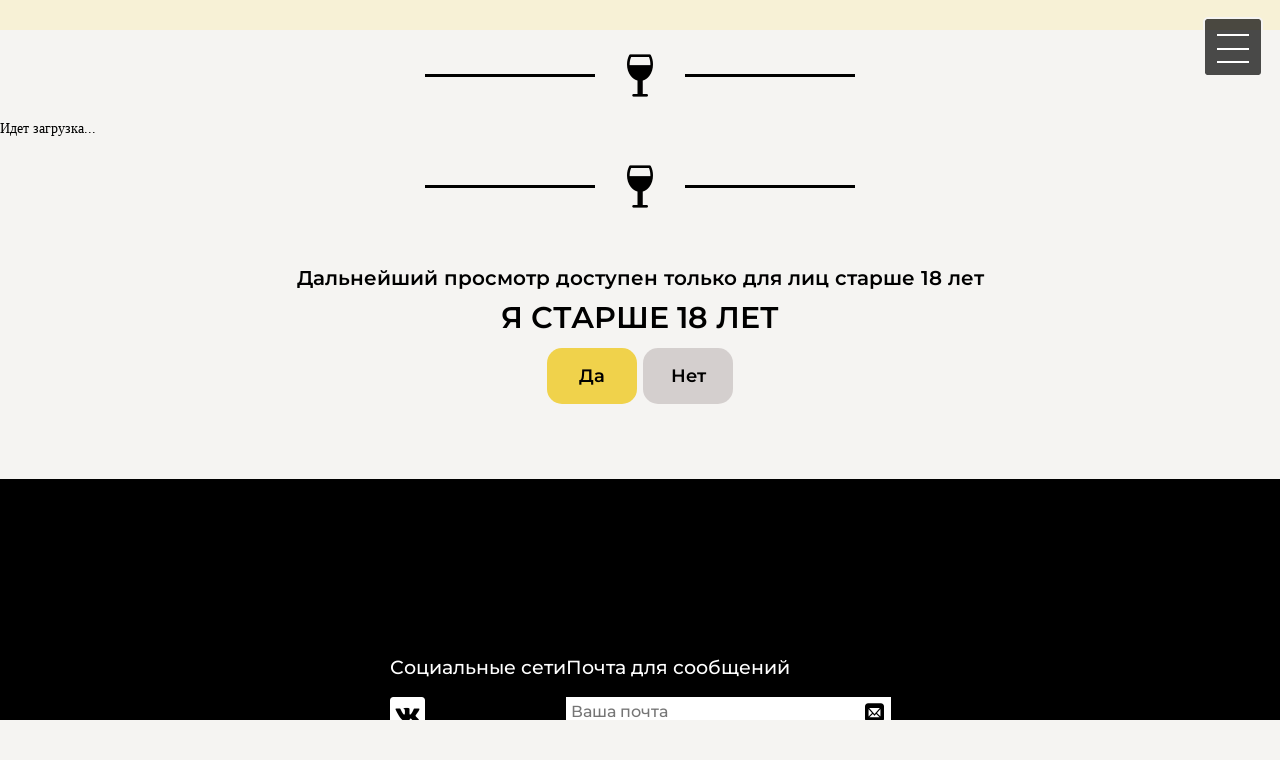

--- FILE ---
content_type: text/html; charset=utf-8
request_url: https://xn--80aaeodkqv9bya.xn--p1ai/bar
body_size: 2797
content:
<!DOCTYPE html>
<html lang="en">

<head>
    <meta charset="UTF-8">
    <meta http-equiv="X-UA-Compatible" content="IE=edge">
    <meta name="viewport" content="width=device-width, initial-scale=1.0">
    <link rel="icon" href="/favicon/faviconCoc.ico" type="image/x-icon">
    <link rel="stylesheet" href=/style.css>
    <link rel="stylesheet" href="/amedia.css">
    <meta name="description" content='Барная карта кафе «Винтаж»: фирменные авторские наливки, вино, крепкие напитки и коктейли. Также большой выбор безалкогольных напитков, пива и лимонадов.'>
    <meta name="Keywords" content='барная карта кафе Винтаж, авторские наливки, коктейли в Екатеринбурге, вино в кафе, алкогольные напитки, безалкогольные коктейли, пиво разливное, крепкие напитки, напитки к шашлыку'> 
    <meta name="robots" content="index, follow">
    <title>Барная карта кафе «Винтаж» — авторские наливки, вино, коктейли и напитки в Екатеринбурге</title>
</head>
<!-- Yandex.Metrika counter -->
<script type="text/javascript" >
    (function(m,e,t,r,i,k,a){m[i]=m[i]||function(){(m[i].a=m[i].a||[]).push(arguments)};
    m[i].l=1*new Date();
    for (var j = 0; j < document.scripts.length; j++) {if (document.scripts[j].src === r) { return; }}
    k=e.createElement(t),a=e.getElementsByTagName(t)[0],k.async=1,k.src=r,a.parentNode.insertBefore(k,a)})
    (window, document, "script", "https://mc.yandex.ru/metrika/tag.js", "ym");
 
    ym(44571771, "init", {
         clickmap:true,
         trackLinks:true,
         accurateTrackBounce:true,
         webvisor:true,
         ecommerce:"dataLayer"
    });
 </script>
 <noscript><div><img src="https://mc.yandex.ru/watch/44571771" style="position:absolute; left:-9999px;" alt="" /></div></noscript>
 <!-- /Yandex.Metrika counter -->
<body>
    <header hidden class="header">
        
    <nav>
        <div id="menu_controller" class="header__menu menu">
            <div id="lines" class="menu__burger">
                <hr class="menu__line menu__line_1">
                <hr class="menu__line menu__line_2">
                <hr class="menu__line menu__line_3">
            </div>
        </div>
        <div class="header__menuList menuList">
            <div class="menuList__list">
                <ul class="menuList__listAtem">
                    <li class="menuList__item"><a class="menuList__link" href="/">Главная</a></li>
                    <li class="menuList__item"><a class="menuList__link" href="/menu">Меню</a></li>
                    <li class="menuList__item"><a class="menuList__link" href="/bar">Бар</a></li>
                    <li class="menuList__item"><a class="menuList__link" href="/banket">Банкет</a></li>
                    <li class="menuList__item"><a class="menuList__link" href="/businessLunch">Бизнес ланч</a></li>
                    <li class="menuList__item"><a class="menuList__link" href="/stocks">Акции</a></li>
                    <li class="menuList__item"><a class="menuList__link" href="/memorialDinner">Поминальный обед</a></li>
                    <li class="menuList__item"><a class="menuList__link" href="/offer">Оферта</a></li>
                    <li class="menuList__item"><a class="menuList__link" href="/contacts">Контакты</a></li>
                </ul>
            </div>
        </div>
    </nav>
        <div class="menu__info info " 
            style="background: url(/barImg/kotejli.jpg)0 0/cover no-repeat fixed;">
            <div class="triangle">
                <div class="info__title">
                    <h2><span>Винтаж</span>Бар</h2>
                </div>

            </div>
            
        </div>
        
    </header>

    <main class="menu">
        <div class="separator">
            <div class="separator__bar">
                <hr>
                <div class="icon-glass"></div>
                <hr>
            </div>
        </div>

        <div class="containerPdf containerPdf__BezAlc"></div>

        <div class="separator">
            <div class="separator__bar">
                <hr>
                <div class="icon-glass"></div>
                <hr>
            </div>
        </div>

        <div class="warning18">
            <div class="warning18__text">
                Дальнейший просмотр доступен только для лиц старше 18 лет
            </div>
            <div class="warning18__condition">
                Я СТАРШЕ 18 ЛЕТ
            </div>
            <div class="warning18__buttom button">
                <button class="buttom__yes">Да</button>
                <button class="buttom__none">Нет</button>
            </div>

        </div>
        <div class=" containerPdf containerPdf__Alc"></div>
            
    </main>
    <footer class="footer">
    <div class="footer__feedbac">
        <div class="footer__social social">
            <div class="social__socialNet">
                <div class="social__text">Социальные сети</div>
                <div class="social__network">
                    <div onclick="window.open('https://vk.com/club31089716')" class="social__foto icon-vk icon-instagram"></div>
                    <!-- <div class="social__foto icon-instagram"></div> -->
                </div>
            </div>
            <div class="social__socialNet">
                <div class="social__text">Почта для сообщений</div>
                <div class="social__forma forma">
                    <div class="forma_icon icon-mail"></div>
                    <input class="forma__email" type="email" placeholder="Ваша почта">
                    <textarea class="forma__text" placeholder="Сообщение" cols="30" rows="3"></textarea>
                </div>
            </div>
        </div>
        <svg class="footer__bottom home__top" width="192" height="61" version="1.1" id="Layer_1" x="0px" y="0px"
            viewBox="0 0 160.7 61.5" enable-background="new 0 0 160.7 61.5" xml:space="preserve">
            <path fill="currentColor"
                d="M80.3,61.5c0,0,22.1-2.7,43.1-5.4s41-5.4,36.6-5.4c-21.7,0-34.1-12.7-44.9-25.4S95.3,0,80.3,0c-15,0-24.1,12.7-34.9,25.4S22.3,50.8,0.6,50.8c-4.3,0-6.5,0,3.5,1.3S36.2,56.1,80.3,61.5z">
            </path>
        </svg>
        <div class="btn--top">
            <a href="#" class="btn--top_text">
                <span class="btn__arrow btn__arrow--top"
                    style="opacity: 1; transform: matrix(0.7071, 0.7071, -0.7071, 0.7071, -5, 0);"></span>
                <span class="btn__arrow btn__arrow--bottom"
                    style="opacity: 1; transform: matrix(0.7071, 0.7071, -0.7071, 0.7071, -5, 0);"></span>
            </a>
        </div>
    </div>
    <div class="footer__info">
        <div class="footer__year">Кафе Винтаж 2005, </div>
        <div class="footer__city"> г. Екатеринбург, ул. Фрунзе 65, </div>
        <div class="footer__phone">Тел:
            <a href="tel:+73432512372">+7(343)251-23-72,</a>
            <a href="tel:+79826693010">+7(982)669-30-10</a>
        </div>
    </div>
</footer>   
    <script src="https://cdnjs.cloudflare.com/ajax/libs/pdf.js/3.10.111/pdf.min.js"></script>
    <script type="module" src="/scriptBar.js"></script>
    <script src="/helpersScript/pdfPpload.js"></script>
    <script src="/script.js"></script>
    
</body>

</html>

--- FILE ---
content_type: text/css; charset=UTF-8
request_url: https://xn--80aaeodkqv9bya.xn--p1ai/style.css
body_size: 8381
content:
@import url("styleMenu.css");
@import url("/font/stylesFonts.css");
@import url("/iconFonts/styleIcon.css");
@import url("styleBasket.css");
@import url("popupstyle.css");
@import url("popupDeliveryDataStyle.css");
@import url("banketStyle.css");
@import url("styleContacts.css");
@import url("styleBar.css");
@import url("loaders.css");
@import url("adminIndex.css");
/*Обнуление*/
*{
	padding: 0;
	margin: 0;
	border: 0;
}
*,*:before,*:after{
	-moz-box-sizing: border-box;
	-webkit-box-sizing: border-box;
	box-sizing: border-box;
}
:focus,:active{outline: none;}
a:focus,a:active{outline: none;}
nav,footer,header,aside{display: block;}
html,body{
	background-color: #F5F4F2;
	height: 100%;
	width: 100%;
	font-size: 100%;
	line-height: 1;
	font-size: 14px;
	-ms-text-size-adjust: 100%;
	-moz-text-size-adjust: 100%;
	-webkit-text-size-adjust: 100%;
}
input,button,textarea{font-family:inherit;}
input::-ms-clear{display: none;}
button{cursor: pointer;}
button::-moz-focus-inner {padding:0;border:0;}
a, a:visited{text-decoration: none;}
a:hover{text-decoration: none;}
ul li{list-style: none;}
img{vertical-align: top;}
h1,h2,h3,h4,h5,h6{font-size:inherit;font-weight: 400;}
/*--------------------*/
/* ===========================Повторяющиеся элементы================================================= */
.BgFotoTitle {
	border: 15px solid #F5F4F2;
	height: 70vh;
	overflow: hidden;
	display: flex;
	flex-direction: column;
	justify-content: center;
	align-items: center;
}
.BgFotoTitle__text {
	width: 500px;
	text-align: center;
	font-weight: 600;
	font-size: 50px;
	color: white;
	font-family: 'MontserratSemiBold';
}
.BgFotoTitle__text span {
	font-family: 'Hand';
	display: block;
	height: 65px;
	font-size: 80px;
	font-style: normal;
	color: #f0d24b;
	position: relative;
	z-index: 2;
}
/* ------------------------------------------------------- */
.home__aboutMenu {
	display: flex;
	justify-content: center;
	align-items: center;
	gap: 0 50px;
	padding: 60px 20px;
}
.aboutMenu_revers {
	flex-direction: row-reverse;
}
.aboutMenu__foto {
	width: 620px;
	display: flex;
	justify-content: center;
	flex-wrap: wrap;
	gap: 20px ;
}
.aboutMenu__img {
	width: 300px;
}
.aboutMenu__img-600 {
	width: 600px;
}

.aboutMenu__text {
	text-align: center;
	color: #515151;
	font-size: 16px;
	line-height: 1.7;
	font-family: 'MontserratRegular';
	width: 486px;
	
}
.aboutMenu__descriptionStocks {
	text-align: left;
}
.aboutMenu__title {
	font-size: 50px;
	color: #262526;
	font-family: 'MontserratSemiBold';
	line-height: 1;
}
.aboutMenu__title a {
	color: #262526;
}
.aboutMenu__title span {
    display: block;
	height: 65px;
    font-family: 'Hand';
    font-size: 80px;
    color: #f0d24b;
	position: relative;
	z-index: 2;
}

.aboutMenu__asterisk {
	margin: 0 0 15px 0;
	font-size: 30px;
}

.aboutmenu__link a {
	font-family: 'MontserratSemiBold';
	color: #f0d24b;
	text-transform: uppercase;
	text-decoration: underline;
}
/* ============================================================================================================= */
.header {
	position: relative;
}
.header__menu {
	width: 60px;
	height: 60px;
	background-color: rgba(0, 0, 0, 0.7);
	position: fixed;
    top: 17px;
    right: 17px;
	z-index: 5;
	border: 2px solid #F5F4F2;
	border-radius: 5px;
	cursor: pointer;
	display: flex;
	justify-content: center;
	align-items: center;
}
.menu__burger {
	width: 32px;
	height: 32px;
	position: relative;
	transition: all 800ms;
}
.menu__line {
	width: 100%;
	border: none;
	border-top: 2px solid white;
	transition: all 800ms;
}
.menu__line_1 {
	position: absolute;
	top: 3px;
	
}
.menu__line_2 {
	position: absolute;
	top: 17px;
}
.menu__line_3 {
	position: absolute;
	top: 30px;
}
.header__menu:hover .menu__line_1{
	top: 18px;
	transform: rotate(90deg);
	left: -1px;
	top: 16px;
}
.header__menu:hover .menu__line_2{
	display: none; 
}
.header__menu:hover .menu__line_3{
	top: 18px;
}
.menu__line_1-Active{
    position: absolute;
    transform: rotate(135deg);
    left: 0px;
    top: 15px;
}
.menu__line_2-Active{
	display: none; 
}
.menu__line_3-Active{
    top: 18px;
    position: absolute;
    transform: rotate(45deg);
}

.header__menuList {
	display: none;
	/* transition: all 0.3s; */
}
.header__menuList_active {
	display: block;
	position: fixed;
	width: 100%;
	height: 100%;
	z-index: 4;
	background-color: rgba(0, 0, 0, 0.9);
	padding: 20px;
	text-align: center;
	font-size: 25px;
	font-family: 'MontserratRegular';
	/* transition: all 0.3s; */
}
.menuList__link {
	color: rgba(240, 210, 75, 0.507);
	display: block;
	line-height: 65px;
	transition: 0.3s;
}
.menuList__link:hover {
	color: rgba(240, 210, 75, 0.836);
	display: block;
	line-height: 65px;
	font-size: 30px;
	transition: 0.3s;
}
.menuList__list {
	height: 100%;
	max-width: 350px;
	margin: 0 auto;
}
.menuList__listAtem {
	height: 100%;
	display: flex;
	flex-direction: column;
	justify-content: space-around;
}
.menuList__listAtem > *:not(:last-child){
	border-bottom: 1px solid rgba(240, 210, 75, 0.3);
}
/* ====================================================================================================== */
.home__titleBlock {
	background: url(/mainImg/fon2.jpg)0 0/cover no-repeat fixed;
	/* border: 15px solid #F5F4F2; */
	border: 15px solid #F7F1D6;
	height: 100svh;
	overflow: hidden;
}
.titleBlock {
	position: relative;
}
.titleBlock__logo {
	width: 400px;
	position: absolute;
	text-align: center;
	top: 50%;
	left:  50%;
	transform: translate(-50%, -20%);
}
.titleBlock__slogan {
    font-family: 'MontserratSemiBold';
	background-color: rgba(255, 255, 255, 0.87);
    font-size: 18px;
    display: flex;
    justify-content: center;
    align-items: center;
    padding: 0 10px;
    height: 30px;
    border-radius: 5px;
	margin: 0 0 20px 0;

}

.titleBlock__img {
	width: 100%;
	margin:  0 0 10px 0;
}
.titleBlock__feature {
	display: flex;
	color: white;
	font-size: 30px;
	justify-content: space-between;
	align-items: center;
	padding: auto;
}

.titleBlock__feature span {
	padding: 9px 0 0 0;
}

hr {
	border-top: 3px solid white;
    height: 5px;
	width: 170px;
	
}

.home__top {
	color:white;
	position: absolute;
	left: 50%;
	bottom: -11px;
	transform: translate(-50%);
}
.home__arrow {
	position: absolute;
	left: 50%;
	bottom: 10px;
	transform: translate(-50%);
	font-size: 40px;
	color: #515151;
}
/* =================================================================================== */

h1 {
	font-family: 'HandBlack';
	font-size: 45px;
	line-height: 1.3;
	color: #262526;
}
/* ============================================================================= */

.home__recipes {
	background: url(/mainImg/vkusnueRecept.jpeg)0 0/cover no-repeat fixed;
}
/* ============================================================================ */


.home__nalivki {
	background: url(/mainImg/vkusnay_nastoika.jpg)0 0/cover no-repeat fixed;
}
.footer__feedbac {
	position: relative;
}
.footer__bottom {
	color: #252525;;
}
.btn--top {
	position: relative;
	top: -20px;
}
.btn__arrow {
    display: block;
    position: absolute;
    left: 50%;
	bottom: 1px;
    height: 10px;
    width: 10px;
    border-left: 2px solid #fff;
    border-top: 2px solid #fff;
    transform: translateX(-50%) rotate(45deg);
}
.btn__arrow--top {
    top: 2px;
}
.btn__arrow--bottom {
    top: 8px;
}
.footer__social {
	background-color: black;
	height: 500px;
	color: white;
	font-size: 19px;
	font-family: 'MontserratMedium';
	display: flex;
	justify-content: center;
	align-items: center;
	gap: 0 60px;
}
.social__socialNet {
	height: 143px;
}
.social__text {
	margin: 0 0 20px 0;
}
.social__network {
	display: flex;
	gap: 0 15px;
	font-size: 35px;
}
.social__forma {
	position: relative;
	display: flex;
	flex-direction: column;
	gap: 15px 0;
}
.forma_icon {
	position: absolute;
	color: black;
	right: 7px;
    top: 6px;
}
.forma__email {
	font-size: 16px;
	height: 30px;
	padding: 5px 32px 5px 5px;
}
.forma__text {
	height: 50px;
	font-size: 16px;
	padding: 5px;
}
.footer__info {
	display: flex;
	justify-content: center;
	align-items: center;
	background-color: #252525;
	height: 150px;
	color: #FFFFFF91;
	font-size: 14px;
	gap: 0 10px;
}
.footer__info a {
	color: inherit;
	font-size: inherit;
}
.footer__year {
	text-transform: uppercase;
}


.triangle {
    position: relative;
    width: 0;
    height: 0;
    border-style: solid;
    border-width: 100svh 0 0 619px;
    border-color: transparent transparent transparent #3a3a3a4d;
}


--- FILE ---
content_type: text/css; charset=UTF-8
request_url: https://xn--80aaeodkqv9bya.xn--p1ai/amedia.css
body_size: 8769
content:
@media (max-width: 1200px){
    .titleBlock__logo {
        width: 300px;
    }
    .aboutMenu__img-600 {
        width: 511px;
    }
    .aboutMenu__img {
        width: 240px;
    }

    .menu__line_1-Active {
        left: -1px;
        top: 9px;
    }
    .menu__line_3-Active {
        top: 12px;
    }
    .header__menu:hover .menu__line_1 {
        transform: rotate(0deg);
        left: 0px;
        top: 0px;
        
    }
    .header__menu:hover .menu__line_2 {
        display: block;
        top: 12px;
    }
    .header__menu:hover .menu__line_3 {
        top: 23px;
    }
    .menu__burger {
        width: 25px;
        height: 25px;
    }
    .menu__line_1 {
        top: 0px;
    }
    .menu__line_2 {
        top: 12px;
    }
    .menu__line_3 {
        top: 23px;
    }  
    
}

@media (max-width: 960px) {
    .titleBlock__logo {
        width: 247px;
    }
    .aboutMenu__foto {
        width: 500px;
        display: none;
    }
    .titleBlock__slogan {
        font-size: 16px;
    }

    .aboutMenu__img-600 {
        display: none;
    }

    .aboutMenu__img {
        display: none;
    }

    .home__aboutMenu {
        gap: 0;
        padding: 20px;
    }
    h1 {
        font-size: 40px;
    }
    .aboutMenu__asterisk {
        font-size: 25px;
    }
    .BgFotoTitle__text {
        font-size: 30px;
    }
    .BgFotoTitle__text span {
        font-size: 60px;
        top: 15px;
    }
    .aboutMenu__title {
        font-size: 40px;
        
    }
    .aboutMenu__title span {
        font-size: 70px;
        top: 8px;
    }

    .menu__dish {
        width: 200px;
    }
    .dish__foto {
        width: 180px;
    }


    .footer__social {
        flex-direction: column;
        padding: 20px;
        height: 500px;
    }
    .social__network {
        justify-content: center;
    }
    .footer__info {
        flex-direction: column;
        gap: 10px 0;
    }

    .header__menu {
        width: 40px;
        height: 40px;
        top: 20px;
        right: 20px;
    }
}

@media (max-width: 430px) {
    .aboutMenu__title {
        font-size: 38px;
    }
    .menuList__link {
        color: rgba(240, 210, 75, 0.836);
    }
    .info__text_active {
        line-height: 23px;
        font-size: 17px;
        width: 323px;
    }
    .info__title {
        bottom: 190px;
    }
    .info__title span {
        font-size: 73px;
        left: -71px;
    }
    .info__title h2 {
        font-size: 40px;
    }
    .info__info {
        flex-direction: column;
        gap: 14px;
        position: absolute;
        bottom: 20px;
        left: 50%;
        transform: translate(-50%, 0px);
        margin: 0;
    }
    .info__proposal {
        font-size: 17px;
        height: 34px;
        width: 225px;
    }
    .info__gif {
        top: 55px;
        left: 143px;
    }


    .menu__block {
        flex-direction: column;
    }
    .menu__navigation {
        height: 108px;
        position: sticky;
        top: -1px;
        background-color: #F5F4F2;
        z-index: 1;
        font-size: 16px;
    }
    .menu__styci {
        overflow: auto;
        height: 70px;
        padding: 9px 0 0 0;
        scroll-behavior: smooth;
    }
    .scrollStyle::-webkit-scrollbar {
        width: 0;
        height: 0;
    }
    .menu__title {
        display: none;
    }
    .menu__list {
        display: -webkit-box;
    }
    .menu__item {
        height: 39px;
        text-align: center;
        line-height: 20px;
        width: auto;
        
    }
    .menu__item_active {
        background-color: white;
    }
    .menu__item:not(.menu__item_active):hover {
        background-color: #F5F4F2;
    }
    .header__menu {
        top: 4px;
        right: 4px;
        width: 35px;
        height: 35px;
    }
    .menu__line_3-Active {
        top: 11px;
    }
    .menu__line_1 {
        top: 3px;
    }
    .menu__line_3 {
        top: 20px;
    }
    .basket_active {
        top: 5px;
        height: 33px;
    }
    .product__icon {
        font-size: 20px;
    }
    .menu__dish {
        width: 145px;
        padding: 10px 8px;
    }
    .dish__foto {
        width: 129px;
        height: 105px;
    }
    .dish__rate {
        font-size: 15px;
        height: 0px;
        margin: 0 0 16px 0;
    }
    .dish__name {
        font-family: 'MontserratMedium';
    }
    .dish__btn {
        font-size: 15px;
        padding: 5px 15px;
    }
    .btn__quantity_active {
        padding: 1px 8px;
    }
    .btn__quantity {
        width: 123px;
        font-size: 19px;
    }
    .popup__btn {
        flex-wrap: wrap;
        justify-content: center;
        gap: 15px 35px;
    }
    .btn__button {
        padding: 10px 22px;
        font-size: 17px;
        height: 40px;
    }
    .popup__composDishes_active {
        /* max-height: 90vh; */
        /* height: 97svh; */
    }
    .basketComposition__active {        
        top: 5px;
        right: 50%;
        transform: translate(50%, 10px);
        width: 333px;
    }
    .basketComposition__deliveryBasket {
        height: 40px;
    }
    .deliveryBasket__btn {
        font-size: 18px;
        height: 28px;
        width: 132px;
    }
    .basketProducts__container {
        align-items: center;
        flex-direction: column;
        gap: 15px 0px;
    }
    .basketProducts__foto img {
        height: 70px;
    }
    .basketProducts__quantitySelection {
        width: 122px;
    height: 31px;
    }
    .basketComposition__basketProducts > *:not(:last-child) {
        padding: 0 0 10px 0;
        border-bottom: 1px solid #00000047;
    }
    .amountToBePaid__totalAmount {
        font-size: 15px;
        height: 40px;
    }
    .basketComposition__amountToBePaid .product__icon {
        font-size: 21px;
    }
    .basketComposition__shippingCost {
        gap: 0 20px;
    }
    .popup__close_center {
        display: block;
    }
    .shippingCost__blockDiscount_active {
        flex-direction: column;
    }
    .popup__clear_active, .popup__stopList_active {
        width: 350px;
        display: flex;
        flex-direction: column;
        align-items: center;
        justify-content: center;
    }
    .clear__cancellation {
        margin: 0;
    }
    .content__title {
        text-align: center;
    }
    .placeDelivery__inputText {
        width: 90vw;
    }
    .instrumentation__text {
        font-size: 15px;
        line-height: 20px;
    }
    .operator {
        font-size: 25px;
    }
    .instrumentation__quantity_active {
        font-size: 20px;
        width: 80px;
    }
    .instrumentation__wraper {
        width: 175px;
        padding: 0 0 0 10px;
    }
    .shippingCost__name {
        margin: 0 8px 0 0;
    }
    .deliveryData__logo {
        height: 40px;
    }
    .deliveryData__header {
        height: 60px;
    }
    .deliveryData__foto {
        width: 138px;
    }
    .deliveryData__back {
        position: absolute;
        /* top: 5%; */
        left: 13%;
        font-size: 15px;
    }
    .block__termsDelivery {
        padding: 19px;
        width: 100vw;
    }
    .block__order {
        width: 95vw;
    }
    .placeDelivery__exactPlaceDeliver {
        display: flex;
        flex-flow: column wrap;
        height: 105px;
        align-items: center;
        justify-content: space-between;
    }

}

@media (max-width: 375px) {
    .aboutMenu__title {
        font-size: 32px;
    }
    .aboutMenu__title span {
        font-size: 62px;
    }
    /* .placeDelivery__input.placeDelivery__inputNum {
        font-size: 11px;
    } */
    /* .placeDelivery__inputNum {
        width: 79px;
    } */
    .instrumentation__text {
        line-height: 14px;
    }
    .instrumentation__wraper {
        width: 146px;
        height: 40px;
    }
    .instrumentation__quantity_active {
        width: 70px;
    }
    .shippingCost__block {
        font-size: 12px;
    }

}

@media (max-width: 320px) {
    .menuList__link {
        line-height: 50px;
    }
    .info__title span {
        font-size: 63px;
        left: -71px;
    }
    .info__title h2 {
        font-size: 35px;
    }
    .info__text_active {
        line-height: 18px;
        font-size: 13px;
        width: 272px;
    }
    .menu__dish {
        width: 125px;
    }
    .dish__foto {
        width: 105px;
        height: 90px;
    }
    .dish__btn {
        padding: 5px 7px;
    }
    .btn__quantity {
        width: 105px;
    }
    .dish__name {
        font-size: 14px;
    }
    .btn__add {
        gap: 0 20px;
    }
    .popup__subtitle {
        font-size: 19px;
    }
    .basketComposition__active {
        width: 306px;
    }
    .shippingCost__block {
        font-size: 13px;
    }
    .popup__clear_active, .popup__stopList_active {
        width: 300px;
    }
    .clear__cancellation {
        margin: 0 0 20px 0;
    }

    .deliveryBasket__btn {
        width: 120px;
    }
}

--- FILE ---
content_type: text/css; charset=UTF-8
request_url: https://xn--80aaeodkqv9bya.xn--p1ai/styleMenu.css
body_size: 7053
content:
@import url("/font/stylesFonts.css");
@import url("/iconFonts/styleIcon.css");
/*Обнуление*/
*{
	padding: 0;
	margin: 0;
	border: 0;
}
*,*:before,*:after{
	-moz-box-sizing: border-box;
	-webkit-box-sizing: border-box;
	box-sizing: border-box;
}
:focus,:active{outline: none;}
a:focus,a:active{outline: none;}
nav,footer,header,aside{display: block;}
html,body{
	height: 100%;
	width: 100%;
	font-size: 100%;
	line-height: 1;
	font-size: 14px;
	-ms-text-size-adjust: 100%;
	-moz-text-size-adjust: 100%;
	-webkit-text-size-adjust: 100%;
}
input,button,textarea{font-family:inherit;}
input::-ms-clear{display: none;}
button{cursor: pointer;}
button::-moz-focus-inner {padding:0;border:0;}
a, a:visited{text-decoration: none;}
a:hover{text-decoration: none;}
ul li{list-style: none;}
img{vertical-align: top;}
h1,h2,h3,h4,h5,h6{font-size:inherit;font-weight: 400;}
/*--------------------*/


.menu__info {
	border: 15px solid #F7F1D6;
	height: 100svh;
    overflow: hidden;
	position: relative;
}
.info__title {
    /* top: -262px; */
	bottom: 145px;
    left: -535px;
    position: absolute;
}
.info__title h2{
	font-size: 50px;
	color: white;
	font-family: 'MontserratSemiBold';
}

.info__title span {
    display: block;
	height: 65px;
    font-family: 'Hand';
    font-size: 80px;
    color: #f0d24b;
	position: relative;
	top: 15px;
	left: -25px;
	z-index: 2;
}
.info__info {
	position: absolute;
    bottom: 41px;
    left: 57px;
    display: flex;
    gap: 25px;
}
.info__icon {
	width: 32px;
	height: 32px;
}
.info__proposal {
	background-color: rgba(255, 255, 255, 0.87);
	font-size: 18px;
	font-family: 'MontserratSemiBold';
	display: flex;
	justify-content: center;
	align-items: center;
	padding: 0 10px;
	height: 50px;
	border-radius: 5px;
	cursor: pointer;
}
.info__text {
	display: none;
}
.info__text_active {
	display: block;
	background-color: rgba(255, 255, 255, 0.87);
	font-size: 18px;
	font-family: 'MontserratSemiBold';
	display: flex;
	flex-direction: column;
	justify-content: center;
	align-items: center;
	padding: 10px;
	width: 400px;
	border-radius: 5px;
	position: absolute;
	line-height: 30px;
	left: 50%;
    transform: translate(-50%, 0px);
    bottom: 232px;

}
.info__gif {
	height: 50px;
	position: absolute;
	top: 26px;
}
/* =========================================================================== */
.menu__block {
	display: flex;
	padding: 25px 25px;
	gap: 50px;
}
.menu__navigation {
	font-family: 'MontserratSemiBold';
	font-size: 20px;
}
.menu__styci {
	/* position: sticky;
	top: -100px; */
	position: sticky;
    top: 40px;
    overflow: auto;
    height: 94vh;
}
.menu__title {
	margin: 0 0 18px 0;
}
.menu__item {
	margin: 0 8px 5px 0;
	width: 225px;
	cursor: pointer;
	border-radius: 10px;
}
.menu__item_active {
	background-color: white;	
}

.menu__item:hover {
	background-color: white;
}
.menu__link {
	color: black;
	color: black;
    width: 100%;
    display: block;
    padding: 10px 10px;
}
.menu__food {
	font-family: 'MontserratSemiBold';
}
.menu_category {
	font-size: 20px;
	margin: 0 0 15px 0px;
	text-align: center;
}
.menu__price {
	display: flex;
	gap: 30px 20px;
	flex-wrap: wrap;
	justify-content: center;
	margin: 0 0 45px 0;
	max-width: 1000px;
}
.menu__dish {
	/* background-color: #f0d24b77; */
	background-color: rgba(187, 179, 179, 0.555);
	padding: 10px;
	border-radius: 10px;
	width: 220px;
	cursor: pointer;
	display: flex;
	flex-direction: column;
}
.menu__dish_stop {
	pointer-events: none;
	opacity: 0.5;
}
.dish {
}
.dish__foto {
	width: 200px;
	height: 150px;
	border-radius: 10px;
	margin: 0 0 15px 0;
}
.dish__rate {
	font-size: 18px;
	height: 20px;
	margin: 0 0 10px 0;
	display: flex;
	align-items: center;
}
.product__icon {
    font-size: 24px;
}
.dish__name {
	/* font-family: 'MontserratSemiBold'; */
	font-size: 15px;
	margin: 0 0 5px 0;
	flex: 1;
}
.dish__weight {
	opacity: 0.8;
	margin: 0 0 20px 0;
}
.dish__button {
	width: 140px;
	
}
.dish__btn {
	font-size: 16px;
	padding: 10px 15px;
	border-radius: 10px;
}
.dish__btn:hover {
	background-color: white;
}
.dish__btn_none {
	display: none;
}
.dish__options {
	display: none;
}
.dish__compositionDish {
	display: none;
}



/** Стилизация скрола */
.scrollStyle {
	scrollbar-width: thin;
	/* scrollbar-color: gray #f0d24b; */
	scrollbar-color: gray #cccbc9;
}

.scrollStyle::-webkit-scrollbar,
.scrollStyle::-webkit-scrollbar {
  height: 12px;
  width: 12px;
}
.scrollStyle::-webkit-scrollbar-track,
.scrollStyle::-webkit-scrollbar-track {
  /* background: #f0d24b; */
  background: #cccbc9;
}
.scrollStyle::-webkit-scrollbar-thumb,
.scrollStyle::-webkit-scrollbar-thumb {
  background-color: gray;
  border-radius: 10px;
  /* border: 3px solid #f0d24b; */
  border: 3px solid #cccbc9;
}
/* ---------------------------------------------------------------------- */
.popup__compositionDish {	
	font-size: 17px;
	margin: 0 0 20px 0;
}
.popup__subtitle {
	font-size: 20px;
	margin: 0 0 15px 0;
}
.popup__options {
	font-size: 17px;
	display: flex;
    gap: 20px 30px;
	overflow: hidden;
	flex-flow: column wrap
}

.popup__btn {
    margin: 30px 0 0 0;
    display: flex;
    align-items: center;
    /* flex-wrap: wrap; */
    /* justify-content: center; */
	justify-content: space-between;
    gap: 15px 35px;
	
}
.btn__add {
	display: flex;
    gap: 0px 40px;
	
}
.btn__button {
	padding: 15px 60px 15px 60px;
    font-size: 22px;
    border-radius: 15px;
	font-family: MontserratSemiBold;
	background-color: #f0d24b;
	cursor: pointer;
}
.btn__quantity_none {
	display: none;
}
.btn__quantity {
	display: flex;
	justify-content: space-around;
    /* margin: 0 110px 0 0; */
    font-size: 25px;
    align-items: center;
	width: 140px;
	border: 1px solid black;
    border-radius: 15px;
	padding: 0 15px;
}
.btn__quantity_active{
	/* display: flex; */
	padding: 5px 8px;
    border-radius: 10px;
    background-color: #F5F4F2;

}
.btn__plus {
	cursor: pointer;
}
.btn__num {
	width: 77px;
    text-align: center;
}
.btn__minus {
	padding: 0 0 5px 0;
	cursor: pointer;
}
.popup__amount {
}
.popup__title {
	/* margin: 16px 0 5px 0; */
}
.popup__ratePrice {

	display: flex;
	align-items: center;
}
.popup__rate {
	padding: 0 0px 0 10px;
}
.popup__icon {
    font-size: 20px;
}
.optionsBox {
	padding: 4px 0 0 4px;
	display: flex;
    align-items: center;
}
.optionText {
	display: flex;
    align-items: center;
	/* position: relative; */
}

/* * Кастомный чек бокс */

.my-checkbox {
	transform: scale(1.5);
	margin-right: 11px;
}
.optionsBox .popup__icon {
	display: inline-block;
	/* position: absolute;
    top: -2px; */
}
.priceAndGlif {
    align-items: center;
    display: inline-flex;
}
  
  .read-article{
	position: absolute;
	top: 10px;
	left: 10px;
	z-index: 999;
	color: #000;
	background: white;
	padding: 10px 20px;
	border-radius: 10px;
	font-family: arial;
	text-decoration: none;
	box-shadow: rgb(50 50 93 / 25%) 0 0 100px -20px, rgb(0 0 0 / 30%) 0 0 60px -15px;
  }
  .read-article:hover{
	  background: #d5d5d5;
	  box-shadow: rgb(50 50 93 / 25%) 0 0 100px -20px, rgb(0 0 0 / 30%) 0 0 60px 0px;
  }
  iframe[sandbox] .read-article{
	display: none;
  }
  

--- FILE ---
content_type: text/css; charset=UTF-8
request_url: https://xn--80aaeodkqv9bya.xn--p1ai/font/stylesFonts.css
body_size: 1641
content:

@font-face {
  font-family: 'Hand';
  src: url(./snellroundhand/snellroundhand_bold.woff) format('woff'),
  url(./snellroundhand/snellroundhand_bold.ttf) format('ttf'),
  url(./snellroundhand/snellroundhand_bold.otf) format('otf');
}
@font-face {
  font-family: 'HandBlack';
  src: url(./snellroundhand/snellroundhand_black.otf) format('woff'),
  url(./snellroundhand/snellroundhand_black.otf.ttf) format('ttf'),
  url(./snellroundhand/snellroundhand_black.otf.otf) format('otf');
}
@font-face {
  font-family: 'HandRegular';
  src: url(./snellroundhand/Snell-RoundhandRegular.woff) format('woff'),
  url(./snellroundhand/Snell-RoundhandRegular.ttf) format('ttf');
}

@font-face {
  font-family: 'MontserratItalic';
  src: url(./Montserrat/Montserrat-Italic.woff) format('woff'),
  url(./Montserrat/Montserrat-Italic.ttf) format('ttf');
}
@font-face {
  font-family: 'MontserratMedium';
  src: url(./Montserrat/Montserrat-Medium.woff) format('woff'),
  url(./Montserrat/Montserrat-Medium.ttf) format('ttf');
}
@font-face {
  font-family: 'MontserratMediumItalic';
  src: url(./Montserrat/Montserrat-MediumItalic.woff) format('woff'),
  url(./Montserrat/Montserrat-MediumItalic.ttf) format('ttf');
}
@font-face {
  font-family: 'MontserratRegular';
  src: url(./Montserrat/Montserrat-Regular.woff) format('woff'),
  url(./Montserrat/Montserrat-Regular.ttf) format('ttf');
}
@font-face {
  font-family: 'MontserratSemiBold';
  src: url(./Montserrat/Montserrat-SemiBold.woff) format('woff'),
  url(./Montserrat/Montserrat-SemiBold.ttf) format('ttf');
}
@font-face {
  font-family: 'MontserratSemiItalic';
  src: url(./Montserrat/Montserrat-SemiBoldItalic.woff) format('woff'),
  url(./Montserrat/Montserrat-SemiBoldItalic.ttf) format('ttf');
}


--- FILE ---
content_type: text/css; charset=UTF-8
request_url: https://xn--80aaeodkqv9bya.xn--p1ai/iconFonts/styleIcon.css
body_size: 1051
content:
@font-face {
  font-family: 'icomoon';
  src:  url('fonts/icomoon.eot?epi7s4');
  src:  url('fonts/icomoon.eot?epi7s4#iefix') format('embedded-opentype'),
    url('fonts/icomoon.ttf?epi7s4') format('truetype'),
    url('fonts/icomoon.woff?epi7s4') format('woff'),
    url('fonts/icomoon.svg?epi7s4#icomoon') format('svg');
  font-weight: normal;
  font-style: normal;
  font-display: block;
}

[class^="icon-"], [class*=" icon-"] {
  /* use !important to prevent issues with browser extensions that change fonts */
  font-family: 'icomoon' !important;
  speak: never;
  font-style: normal;
  font-weight: normal;
  font-variant: normal;
  text-transform: none;
  line-height: 1;

  /* Better Font Rendering =========== */
  -webkit-font-smoothing: antialiased;
  -moz-osx-font-smoothing: grayscale;
}

.icon-rubles:before {
  content: "\e900";
}
.icon-glass:before {
  content: "\e9a0";
}
.icon-spoon-knife:before {
  content: "\e9a3";
}
.icon-arrowBotom:before {
  content: "\ea50";
}
.icon-mail:before {
  content: "\ea83";
}
.icon-instagram:before {
  content: "\ea92";
}
.icon-vk:before {
  content: "\ea98";
}
.icon-youtube2:before {
  content: "\ea9e";
}


--- FILE ---
content_type: text/css; charset=UTF-8
request_url: https://xn--80aaeodkqv9bya.xn--p1ai/styleBasket.css
body_size: 5109
content:
/** Козина в шапке сайта */
.basket {
	display: none;
}
.basket_active {
	display: flex;
	justify-content: center;
	align-items: center;
	background-color: #f0d24b;
	height: 50px;
	width: 120px;
	border-radius: 15px;
	font-family: 'MontserratSemiBold';
	gap: 5px;
	position: fixed;
    top: 17px;
    right: 85px;
	cursor: pointer;
    z-index: 5;
}
.basket__amount {
	display: flex;
	align-items: center;
	justify-content: center;
}
.basket__amount .product__icon {
	position: relative;
    left: -4px;
}

/**Состав корзины */
.basketComposition__position {
    /* position: fixed;
    top: 71px;
    right: 85px; */
}
.basketComposition__positionDeliveryData {
    /* position: fixed; */
    top: 141px;
    right: 60px;
}
.basketComposition {
    display: none;
}
.basketComposition__active {
    z-index: 16;
    display: block;
    background-color: white;
    width: 450px;
    border: 2px solid black;
    border-radius: 25px;
    padding: 20px;
    position: fixed;
    top: 71px;
    right: 85px;
}

.basketComposition__headerBasket {
    display: flex;
    justify-content: space-between;
    align-items: center;
    margin: 0 0 15px 0;
}
.headerBasket {
}
.headerBasket__name {
    font-family: 'MontserratSemiBold';
    font-size: 20px;
}
.headerBasket__btnClear {
    color: #9E9B98;
    font-size: 20px;
    cursor: pointer;
}
.headerBasket__btnClear:hover {
    color: black;
    /* font-size: 20px;
    cursor: pointer; */
}
.basketComposition__deliveryBasket {
    background-color: rgba(0, 0, 0, 0.1);
    height: 50px;
    display: flex;
    justify-content: space-around;
    align-items: center;
    border-radius: 15px;
    margin: 0 0 15px 0;
}
.deliveryBasket__btn {
    background-color: rgba(0, 0, 0, 0);
    font-size: 20px;
    height: 35px;
    width: 155px;
    border-radius: 15px;

}
.deliveryBasket {
}
.deliveryBasket__delivery {
}
.deliveryBasket__btn_active {
    background-color: white;
}
.deliveryBasket__takeaway {
    /* background-color: rgba(0, 0, 0, 0); */
}
.basketComposition__basketProducts {
    font-family: 'MontserratSemiBold';
    margin: 0 0 15px 0;
    max-height: 45vh;
    overflow: auto;
}
.basketComposition__basketProducts > *:not(:last-child) {
    margin: 0 0 15px 0;
}
.basketProducts__container {
    display: flex;
    justify-content: space-between;
    align-items: center;
    padding: 0 10px 0 0;

}
.basketProducts__container_none {
    display: none;

}
.basketProducts {
}
.basketProducts__product {
    display: flex;
    gap: 0px 10px;
}
.basketProducts__foto {
}
.basketProducts__foto img {
    height: 90px;
    border-radius: 15px;
}
.basketProducts__productDescription {
}
.basketProducts__productName {
    /* font-family: 'MontserratSemiBold'; */
    font-size: 15px;
    margin: 0 0 5px 0;
}
.basketProducts__descriptionComposition {
}
.descriptionComposition {
}
.descriptionComposition__optionsProduct {
}
.optionsProduct {
}
.optionsProduct__nameOptions {
    font-family: 'MontserratRegular';
    font-size: 12px;
    margin: 0 0 2px 0;
}
.basketProducts__costAndWeight {
    display: flex;
    align-items: center;
    font-size: 14px;
}
.productPriceCommonUnit {
    display: flex;
    align-items: center;
    /* font-family: 'MontserratSemiBold'; */
}
/* .productPriceCommonUnit :nth-child(2) {
    position: relative;
    left: -4px;
    font-size: 20px;
    
} */
.productPriceCommonUnit .product__icon  {
    position: relative;
    left: -4px;
    font-size: 20px;
    
}
.basketProducts__weight {
    font-family: 'MontserratRegular';
}
.basketProducts__quantity {
}
.basketProducts__quantitySelection {
    font-size: 20px;
    display: flex;
    align-items: center;
    justify-content: space-around;
    background-color: rgba(0, 0, 0, 0.1);
    border-radius: 15px;
    width: 90px;
    height: 40px;
}
.basketProducts__minus {
    cursor: pointer;
    font-size: 28px;
}
.basketProducts__quantity {
}
.basketProducts__plus {
    cursor: pointer;
}
.basketComposition__shippingCost {
    display: flex;
    justify-content: center;
    gap: 0 30px;
    border-top: 1px solid rgba(0, 0, 0, 0.1);
    
}
.shippingCost__block {
    display: flex;
    justify-content: center;
    align-items: center;
    font-family: 'MontserratSemiBold';
    font-size: 15px;
    height: 50px;
    
}
.shippingCost__blockDiscount {
    display: none;
}
.shippingCost__blockDiscount_active {
    display: flex;    
}
.shippingCost__block img {
    height: 20px;
    margin:  0 15px 0 0;
}
.shippingCost__name {
    margin: 0 8px 0 0;
    color: #5AC31A;
}
.productPriceCommonUnit__green {
    font-family: 'MontserratSemiBold';
    color: #5AC31A;    
}
.shippingCost__discount {
    color: #e03535;
}
.productPriceCommonUnit__red {
    color: #e03535;

}
.amountToBePaid__totalAmount {
    display: flex;
    justify-content: center;
    gap: 0 20px;
    align-items: center;
    font-family: 'MontserratSemiBold';
    font-size: 20px;
    background-color: #f0d24b;
    height: 50px;
    border-radius: 15px;
    cursor: pointer;
    max-width: 400px;
    margin: 0 auto;
}
.basketComposition__amountToBePaid .product__icon {
    font-size: 25px;
    /* font-family: 'MontserratSemiBold'; */
    
}

--- FILE ---
content_type: text/css; charset=UTF-8
request_url: https://xn--80aaeodkqv9bya.xn--p1ai/popupstyle.css
body_size: 1728
content:
.popup {
	display: none;
}

.popup_active {
	display: flex;
	justify-content: center;
	align-items: center;
	position: fixed;
	z-index: 15;
	background-color: rgba(0, 0, 0, 0.3);
	width: 100vw;
	height: 100%;
	top: 0;
}

.popup__close {
	width: 24px;
	cursor: pointer;
	position: absolute;
	right: 6px;
	top: 5px;
}
.popup__close_center {
	display: none;
	left: 50%;
}

.popup__composDishes {
	display: none;
}
.popup__composDishes_active {
	display: block;
	max-width: 700px;
	max-height: 500px;
	background-color: white;
	font-family: MontserratRegular;
	/* position: relative; */
	padding: 20px 25px;
	border-radius: 15px;
	position: fixed;
    z-index: 29;
    top: 50%;
    left: 50%;
    transform: translate(-50%, -50%);
	
}

.dish__name-popup {
	font-family: MontserratSemiBold;
	font-size: 20px;
	margin: 0 0 20px 0;
}
.popup__datadish {
	overflow-y: auto;
	max-height: 300px;
}
.popup__fotodish {
	margin: 0 0 25px 0;
    border-radius: 31px;

}
.popup__img {
	display: block;
	width: clamp(100px, 100%, 350px);
    border-radius: 15px;
    margin: 0 auto;
}



.popup__clear, .popup__stopList {
    display: none;
}
.popup__clear_active, .popup__stopList_active {
    display: block;
    font-family: 'MontserratSemiBold';
    background-color: white;
    border: 1px solid black;
    width: 400px;
    border-radius: 25px;
    padding: 40px 15px;
    position: fixed;
    z-index: 25;
    top: 50%;
    left: 50%;
    transform: translate(-50%, -50%);
}
.clear {
}
.clear__name {
    font-size: 25px;
    margin: 0 0 40px 0;
}
.clear__action {
    text-align: center;
}
.clear__action button {
    font-size: 18px;
    width: 150px;
    height: 50px;
    border-radius: 15px;
}
.clear__cancellation {
    margin: 0 15px 0 0;
    background-color: rgba(0, 0, 0, 0.1);
}
.clear__clear {
    background-color: #f0d24b;
}

--- FILE ---
content_type: text/css; charset=UTF-8
request_url: https://xn--80aaeodkqv9bya.xn--p1ai/popupDeliveryDataStyle.css
body_size: 9346
content:
/*Обнуление*/
*{
	padding: 0;
	margin: 0;
	border: 0;
}
*,*:before,*:after{
	-moz-box-sizing: border-box;
	-webkit-box-sizing: border-box;
	box-sizing: border-box;
}
:focus,:active{outline: none;}
a:focus,a:active{outline: none;}
nav,footer,header,aside{display: block;}
html,body{
	height: 100%;
	width: 100%;
	font-size: 100%;
	line-height: 1;
	font-size: 14px;
	-ms-text-size-adjust: 100%;
	-moz-text-size-adjust: 100%;
	-webkit-text-size-adjust: 100%;
}
input,button,textarea{font-family:inherit;}
input::-ms-clear{display: none;}
button{cursor: pointer;}
button::-moz-focus-inner {padding:0;border:0;}
a, a:visited{text-decoration: none;}
a:hover{text-decoration: none;}
ul li{list-style: none;}
img{vertical-align: top;}
h1,h2,h3,h4,h5,h6{font-size:inherit;font-weight: 400;}
/*--------------------*/

.popup__deliveryData {
    display: none;
}
.popup__deliveryData_active {
    position: fixed;
    top: 0;
    display: block;
    background-color: #F5F4F2;
    z-index: 14;
    height: 100%;
    width: 100%;
    overflow: scroll;
    scroll-behavior: smooth;
}
.deliveryData {
}
.deliveryData__header {
    position: relative;
    background-color: rgba(97, 94, 94, 1);
    height: 100px;
    margin: 0 0 60px 0;
    width: 100%;
    z-index: 1;
    
}
.deliveryData__back {
    position: absolute;
    top: 45%;
    left: 7%;
    transform: translate(-50%, -20%);
    cursor: pointer;
    font-family: 'MontserratRegular';
    font-size: 17px;
    display: flex;
    align-items: center;
    gap: 0px 8px;
}
.deliveryData__arrow {
    margin: 2px 0 0 0;
}
.deliveryData__nameArow {
}
.titleBlock__logo {
}
.titleBlock__img {
}
.deliveryData__foto {
    margin: auto;
    width: 265px;
    padding: 9px 0 0 0;
}
.deliveryData__logo {
    height: 80px;
}
.content__title {
    margin: 0 0 20px 0;
    position: relative;
}
.titleBlock__feature {
}
.icon-glass {
}
.deliveryData__content {
    font-family: 'MontserratSemiBold';
    font-size: 25px;
    margin: 140px 0 0 0;
}
.content {
}
.content__border {
    border-bottom: 1px solid #D2D0CC;
    padding: 0 0 20px 0;
}
.content__name {
}
.content__block {
    /* display: flex; */
    /* margin: 0 auto; */
    /* justify-content: space-around; */
}
.content__block :last-child {
    /* align-self: flex-start; */
    /* align-self: baseline; */
    /* position: sticky;
    top: -100px; */
}
.block {
}
.block__deliveryInformation {
    display: flex;
    justify-content: space-around;
}
.block__termsDelivery {
    background-color: white;
    margin: 0 0 20px 0;
    border-radius: 20px;
    padding: 35px;
    width: 510px;
}
.termsDelivery {
}
.termsDelivery__placeDelivery_disable {
    display: none;

}
.termsDelivery__nameConditions {
    font-size: 17px;
}
.termsDelivery__typeDelivery {
    margin: 0 0 15px 0;
}
.termsDelivery__informationAboutCost {
    background-color: #dadad5;
    border-radius: 20px;
    width: 153px;
    height: 60px;
    padding: 13px 0 0 34px;

}
.shippingCost__name {
}
.productPriceCommonUnit {
}
.productPriceCommonUnit__color {
}
.termsDelivery__figures {
    font-family: 'MontserratRegular';
    font-size: 17px;
}
.termsDelivery__icon {
    font-family: 'MontserratRegular';

}
.taxi__fare {
}
.product__icon {
}
.product__icon_color {
}
.icon-rubles {
}
.termsDelivery__placeDelivery {
    margin: 0 0 15px 0;
}
.placeDelivery {
}
.placeDelivery__strit {
}
.placeDelivery__comment {
    margin: 0 0 20px 0;
}
.placeDelivery__comment *:not(:last-child) {
    margin: 0 0 15px 0;
}
.placeDelivery__exactPlaceDeliver {
    margin: 10px 0 10px 0;
}
.placeDelivery__input {
    border: 2px solid black;
    border-radius: 15px;
    height: 46px;
    padding: 10px;
    font-size: 15px;
}
.placeDelivery__inputNum {
    width: 100px;
}
.placeDelivery__inputText {
    width: 421px;
}
.placeDelivery__inputError {
    border: 2px solid red;

}
input[type="number"] {
	-moz-appearance: textfield;
	-webkit-appearance: textfield;
	appearance: textfield;
}
 
input[type="number"]::-webkit-outer-spin-button,
input[type="number"]::-webkit-inner-spin-button {
	display: none;
}
.termsDelivery__time {
    display: flex;
    align-items: center;
    height: 35px;
    cursor: pointer;
    position: relative;
}
.time {
}
.time__foto {
    height: 25px;
    margin: 0 10px 0 0;
}
.time__time {
    font-family: 'MontserratRegular';
    font-size: 17px;
    margin: 0 15px 0 0;
}
.time__arow {
    transition: 0.5s;
    transform: rotate(90deg);
    margin: 5px 0px 1px 5px;
}
.time__arow_active {
    transition: 0.5s;
    transform: rotate(-90deg);
    margin: 3px 0 0 0px;
}
.block__order {
    margin: 0 auto;
    width: 80vw;
}
.order__customersOrder {
    display: flex;
    justify-content: space-between;
    /* align-items: center; */
}
.order__title {
}
.order__clier {
    color: #21201F;
    opacity: 0.4;
    font-family: 'MontserratRegular';
    font-size: 17px;
    height: 20px;
    cursor: pointer;
}
.order__clier:hover {
    /* color: #21201F; */
    opacity: 1;
}
.order__instrumentation {   
    margin: 0 0 35px 0;
    display: flex;
    justify-content: space-between;
}
.instrumentation__wraper {
    cursor: pointer;
    display: flex;
    justify-content: center;
    align-items: center;
    gap: 0 10px;
    background-color: #dadad5;
    border-radius: 20px;
    width: 294px;
    height: 50px;
}
.instrumentation__foto {
    height: 25px;
}
.instrumentation__text {
    font-size: 18px;
    line-height: 50px;
}
.instrumentation__quantity {
    display: none;
}
.instrumentation__quantity_active {
    font-size: 25px;
    display: flex;
    align-items: center;
    justify-content: space-around;
    background-color: rgba(0, 0, 0, 0.1);
    border-radius: 15px;
    width: 100px;
}
.operator {
    font-size: 30px;
    line-height: 28px;
    padding: 0 13px;
    cursor: pointer;
}
.block__payment {
    position: sticky;
    top: 141px;
    align-self: baseline;
}
.payment {
}
.payment__result {
}
.payment__costGoods {
    display: flex;
    align-items: center;
    justify-content: space-between;
    font-family: 'MontserratRegular';
    font-size: 17px;
    margin: 0 0 15px 0;
}
.payment__delivery {
    margin: 0 0 15px 0;
}
.payment__finalCalculation {
    display: flex;
    justify-content: space-between;
    align-items: center;
    line-height: 48px;
}
.payment__btn {
    width: 250px;
    text-align: center;
}
.payment__icon {
    line-height: 48px;
}
/* ====================================================== */
.time__whenDeliver {
    display: none;
    background-color: white;
    border-radius: 15px;
    font-family: 'MontserratRegular';
    font-size: 17px;
    width: 300px;
    box-shadow: 4px 3px 11px #515151;
    position: absolute;
    top: 40px;
}
.time__whenDeliver_active {
    display: block;
    z-index: 1;
}
.time__current {
}
.time__time {
}
.time__dateDeliver {
    /* border-radius: 0 0 15px 15px; */
}
.time__whenDeliver > *:hover {
    background-color: #d4d1ca;
}
.time__whenDeliver :nth-child(1) {
    border-radius: 15px 15px 0 0;
}
.time__whenDeliver :nth-child(2) {
    border-radius: 0 0 15px 15px;
}
.time__whenDeliver > * {
    height: 30px;
    cursor: pointer;
    padding: 0 24px 0 24px;
    display: flex;
    align-items: center;
    justify-content: space-between;
    height: 50px;
}
.time__byTime {
}
.time__iconSvg {
    /* padding: 14px 0 0 0; */
}

/* ================================================================================ */

.popup__deliveryTime {
    display: none;
}
.popup__deliveryTime_active {
    background-color: white;
    max-height: 100svh;
    width: 400px;
    position: fixed;
    top: 0;
    left: 50%;
    transform: translate(-50%, 0%);
    border-radius: 25px;
    padding: 30px 25px;
    font-family: 'MontserratSemiBold';
    display: flex;
    flex-direction: column;
    z-index: 15;
}
.deliveryTime {
}
.deliveryTime__name {
    text-align: center;
    /* margin: 40px 0 0 0; */
    font-size: 25px;
}
.deliveryTime__day {
    display: flex;
    background-color: rgba(0, 0, 0, 0.1);
    height: 50px;
    border-radius: 25px;
    align-items: center;
    padding: 15px;
    justify-content: space-between;
    margin: 20px 0 0 0;
}
.deliveryTime__day > * {
    height: 34px;
    width: 133px;
    text-align: center;
    padding: 9px 0 0 0;
    border-radius: 25px;
    font-size: 17px;
}
.day_active {
    background-color: white;

}
.day__btn {
    cursor: pointer;
}
.day__today {
}
.day__tomorrow {
}
.deliveryTime__timing {
    display: flex;
    flex-flow: row wrap;
    overflow: auto;
    flex: initial;
    margin: 25px 0 0 0;
    justify-content: center;
}
.timing__time {
    display: flex;
    align-items: center;
    justify-content: space-between;
    width: 320px;
    height: 44px;
    /* border: 1px solid; */
    padding: 0 20px;
    border-radius: 25px;
    margin: 10px 0 10px 0px;
    cursor: pointer;
    font-family: 'MontserratRegular';
    font-size: 17px;
}
.timing__time:hover {
    background-color: rgba(0, 0, 0, 0.1);
}
.timing__num {    
}
.timing__time_active {
    background-color: rgba(0, 0, 0, 0.1);
    font-family: 'MontserratSemiBold';
}
.timing__iconSvg {
    display: none;
}
.timing__iconSvg_active {
    display: block;
}
.scrollStyle {
}
.deliveryTime__choose {
    text-align: center;
    background-color: #f0d24b;
    height: 42px;
    border-radius: 25px;
    padding: 13px 0 13px 0;
    font-size: 17px;
    margin: 25px 0 0 0;
    cursor: pointer;

}

--- FILE ---
content_type: text/css; charset=UTF-8
request_url: https://xn--80aaeodkqv9bya.xn--p1ai/styleContacts.css
body_size: 1056
content:
@import url("/font/stylesFonts.css");
@import url("/iconFonts/styleIcon.css");
/*Обнуление*/
*{
	padding: 0;
	margin: 0;
	border: 0;
}
*,*:before,*:after{
	-moz-box-sizing: border-box;
	-webkit-box-sizing: border-box;
	box-sizing: border-box;
}
:focus,:active{outline: none;}
a:focus,a:active{outline: none;}
nav,footer,header,aside{display: block;}
html,body{
	height: 100%;
	width: 100%;
	font-size: 100%;
	line-height: 1;
	font-size: 14px;
	-ms-text-size-adjust: 100%;
	-moz-text-size-adjust: 100%;
	-webkit-text-size-adjust: 100%;
}
input,button,textarea{font-family:inherit;}
input::-ms-clear{display: none;}
button{cursor: pointer;}
button::-moz-focus-inner {padding:0;border:0;}
a, a:visited{text-decoration: none;}
a:hover{text-decoration: none;}
ul li{list-style: none;}
img{vertical-align: top;}
h1,h2,h3,h4,h5,h6{font-size:inherit;font-weight: 400;}
/*--------------------*/


.workSchedule {
	font-size: 18px;
	margin: 23px auto 11px auto;
	text-align: left;
	line-height: 1.2;
}
.workSchedule :nth-child(2) {
	text-align: center;
}
.workSchedule td {
	padding: 0 0 0 15px;
}
.video {
	position: absolute;
    width: 100vw;
    height: 100vh;
}


--- FILE ---
content_type: text/css; charset=UTF-8
request_url: https://xn--80aaeodkqv9bya.xn--p1ai/styleBar.css
body_size: 1679
content:
@import url("/font/stylesFonts.css");
@import url("/iconFonts/styleIcon.css");
/*Обнуление*/
*{
	padding: 0;
	margin: 0;
	border: 0;
}
*,*:before,*:after{
	-moz-box-sizing: border-box;
	-webkit-box-sizing: border-box;
	box-sizing: border-box;
}
:focus,:active{outline: none;}
a:focus,a:active{outline: none;}
nav,footer,header,aside{display: block;}
html,body{
	height: 100%;
	width: 100%;
	font-size: 100%;
	line-height: 1;
	font-size: 14px;
	-ms-text-size-adjust: 100%;
	-moz-text-size-adjust: 100%;
	-webkit-text-size-adjust: 100%;
}
input,button,textarea{font-family:inherit;}
input::-ms-clear{display: none;}
button{cursor: pointer;}
button::-moz-focus-inner {padding:0;border:0;}
a, a:visited{text-decoration: none;}
a:hover{text-decoration: none;}
ul li{list-style: none;}
img{vertical-align: top;}
h1,h2,h3,h4,h5,h6{font-size:inherit;font-weight: 400;}
/*--------------------*/

.separator {
	/* text-align: center; */
	margin: 25px auto;
	max-width: 430px;
}
.separator__bar {
	display: flex;
    /* color: black; */
    font-size: 42px;
    justify-content: space-between;
    align-items: center;
}
.separator__bar hr {
    border-top: 3px solid black;
    height: 5px;
    width: 170px;
}
.containerPdf {
	max-width: 613px;
	margin: 30px auto;
}

.warning18 {
	text-align: center;
	font-family: 'MontserratSemiBold';
	font-size: 20px;
	padding: 0 10px;
	margin: 60px 0;
}
.warning18_none {
	display: none;
}
.warning18 :not(:last-child) {
	margin: 0 0 15px 0;

}
.warning18__text {
}
.warning18__condition {
	font-size: 30px;
	
}
.warning18__buttom {
}
.button button {
    width: 90px;
    height: 56px;
    font-size: 18px;
	border-radius: 15px;
}
.buttom__yes {
	background-color: #f0d24b;
}
.buttom__none {
	background-color: rgba(187, 179, 179, 0.555);
}

--- FILE ---
content_type: text/css; charset=UTF-8
request_url: https://xn--80aaeodkqv9bya.xn--p1ai/loaders.css
body_size: 725
content:
.loader {
  width: 48px;
  height: 48px;
  display: inline-block;
  position: relative;
  background-color: #FFF;
  background: radial-gradient(ellipse at center, #FF3D00 0%, #FF3D00 14%, #FFF 15%, #FFF 100%);
  background-size: cover;
  background-position: center;
  border-radius: 50%;
}
.loader::after,
.loader::before {
  content: '';  
  position: absolute;
  height: 16px;
  width: 4px;
  background: #FF3D00;
  top: 50%;
  left: 50%;
  transform: translateX(-50%) rotate(0deg);
  transform-origin: 25% 0;
  box-sizing: border-box;
  animation: rotation 10s linear infinite;
}
.loader::before {
  height: 22px;
  width: 2px;
  transform: translateX(-50%) rotate(0deg);
  animation-duration: 1s;
} 
@keyframes rotation {
  0%    { transform: rotate(0deg)}
  100%  { transform: rotate(360deg)}
} 

--- FILE ---
content_type: text/css; charset=UTF-8
request_url: https://xn--80aaeodkqv9bya.xn--p1ai/adminIndex.css
body_size: 2234
content:
.menu__stopList_none {
    display: none;
}
.stoplist {
}
.stoplist__title {
    font-family: 'MontserratSemiBold';
    font-size: 30px;
    margin: 0 0 20px 0;
}
.stoplist__num {
    font-size: 15px;
    color: rgb(231, 71, 71);
}
.stoplist__dishes {
    background-color: #e7e7e7;
    padding: 10px 10px;
    border-radius: 5px;
    margin: 0 0 15px 0;
    width: 475px;
}
.dishes {
}
.dishes__category {
    border-bottom: 1px solid;
}
.category {
}
.category__management {
    display: flex;
    width: 405px;
    justify-content: space-between;
    padding: 15px 15px 15px 10px;
    cursor: pointer;
}
.category__name {
    font-family: 'MontserratSemiBold';
    font-size: 20px;
    display: flex;
    gap: 0 20px;
}
.categori__quantStop {
    width: 20px;
    height: 20px;
    border-radius: 15px;
    padding: 2px 0 0 6px;
    font-size: 16px;
    color: red;
}
.category__arow {
}
.category__btn {
}
.category__listDishes {
    max-height: 0;
    overflow: hidden;
    transition: max-height 0.5s ease-out;
}
.listDishes {
}
.listDishes__foto {
    width: 80px;
    height: 65px;
    border-radius: 10px;
}
.listDishes__management {
    display: flex;
    justify-content: space-between;
    padding: 5px 10px;
}
.listDishes__managementMenu {
    cursor: pointer;
}

.listDishes__check {
    display: flex;
    padding: 5px 10px;
    width: 307px;
    gap: 0 10px;
}
.listDishes__dishesName {
    font-family: MontserratSemiBoldr;
    font-size: 20px;
    color: #433d3d;
}
.listDishes__stop {
    display: none;
}
.listDishes__stop_active {
    display: block;
    font-family: MontserratRegular;
    font-size: 17px;
    color: #433d3d;
    padding: 5px 10px;

}

.stoplis__button {
    font-family: 'MontserratSemiBold';
    position: fixed;
    bottom: 0px;
    z-index: 5;
    width: 100%;
    height: 50px;
    background-color: #F5F4F2;
    padding: 8px;
}
.stopBtn {
    font-size: 20px;
    padding: 5px 10px;
    border-radius: 10px;

}
.but__cancell {
    background-color:rgb(187 187 187);
    margin: 0 15px 0 0;
}
.but__save {
    background-color: chartreuse;
}
.listDishes__structure, .listDishes__price, .dish__weight_none{
    display: none;
}
.popup__input {
    max-width: 50px;
}

--- FILE ---
content_type: application/javascript; charset=UTF-8
request_url: https://xn--80aaeodkqv9bya.xn--p1ai/script.js
body_size: 660
content:
'use strict';
let changingPositionCross = () => {
    let menu = document.querySelector('.header__menu');
    let menuLine = Array.from(document.querySelectorAll('.menu__line'));
    menu.onclick = () => {
        menuLine[0].classList.toggle('menu__line_1');
        menuLine[1].classList.toggle('menu__line_2');
        menuLine[2].classList.toggle('menu__line_3');
        menuLine[0].classList.toggle('menu__line_1-Active');
        menuLine[1].classList.toggle('menu__line_2-Active');
        menuLine[2].classList.toggle('menu__line_3-Active');

        switchingNavigation();
    }
}
changingPositionCross();

let switchingNavigation = () => {
    let menuList = document.querySelector('.header__menuList');
    menuList.classList.toggle('header__menuList_active');
}

--- FILE ---
content_type: application/javascript; charset=UTF-8
request_url: https://xn--80aaeodkqv9bya.xn--p1ai/helpersScript/pdfPpload.js
body_size: 923
content:
'use strict'
export let uploadingPdfToPage = (blockName, url) =>{

    let containerPdf = document.querySelector(blockName);
    let div = document.createElement('div');
    div.className = 'loading';
    div.innerHTML = 'Идет загрузка...';
    containerPdf.before(div);
  
    pdfjsLib.getDocument(url).promise.then(function(pdf) {
        for(let i = 0; i <= pdf._pdfInfo.numPages; i++) {
            pdf.getPage(i).then(function(page) {
              let canvas = document.createElement('canvas');
              let razmer = (page.getViewport({ scale: 1 }).width / containerPdf.clientWidth);
              let viewport = page.getViewport({ scale: 1 / razmer });
              let context = canvas.getContext('2d');
              canvas.height = viewport.height;
              canvas.width = viewport.width;
              containerPdf.append(canvas);
              page.render({ canvasContext: context, viewport: viewport });
              div.innerHTML = '';
            });
        }
    });
  
}

--- FILE ---
content_type: application/javascript; charset=UTF-8
request_url: https://xn--80aaeodkqv9bya.xn--p1ai/helpersScript/pdfPpload.js
body_size: 923
content:
'use strict'
export let uploadingPdfToPage = (blockName, url) =>{

    let containerPdf = document.querySelector(blockName);
    let div = document.createElement('div');
    div.className = 'loading';
    div.innerHTML = 'Идет загрузка...';
    containerPdf.before(div);
  
    pdfjsLib.getDocument(url).promise.then(function(pdf) {
        for(let i = 0; i <= pdf._pdfInfo.numPages; i++) {
            pdf.getPage(i).then(function(page) {
              let canvas = document.createElement('canvas');
              let razmer = (page.getViewport({ scale: 1 }).width / containerPdf.clientWidth);
              let viewport = page.getViewport({ scale: 1 / razmer });
              let context = canvas.getContext('2d');
              canvas.height = viewport.height;
              canvas.width = viewport.width;
              containerPdf.append(canvas);
              page.render({ canvasContext: context, viewport: viewport });
              div.innerHTML = '';
            });
        }
    });
  
}

--- FILE ---
content_type: application/javascript; charset=UTF-8
request_url: https://xn--80aaeodkqv9bya.xn--p1ai/scriptBar.js
body_size: 460
content:
'use strict'

import { uploadingPdfToPage } from "./helpersScript/pdfPpload.js";

//* Вставляем пдф

uploadingPdfToPage('.containerPdf__BezAlc', '/BarBezAlcNizkoeKachestvo.pdf');

// *Показываем блок с алкоголем
let showingblockWithAlcohol = () => {
  let buttomYes = document.querySelector('.buttom__yes');
  let warning18 = document.querySelector('.warning18');
  buttomYes.onclick = () => {
    uploadingPdfToPage('.containerPdf__Alc', '/BARAlco.pdf');
    warning18.classList.add('warning18_none');
  }
}
showingblockWithAlcohol();


